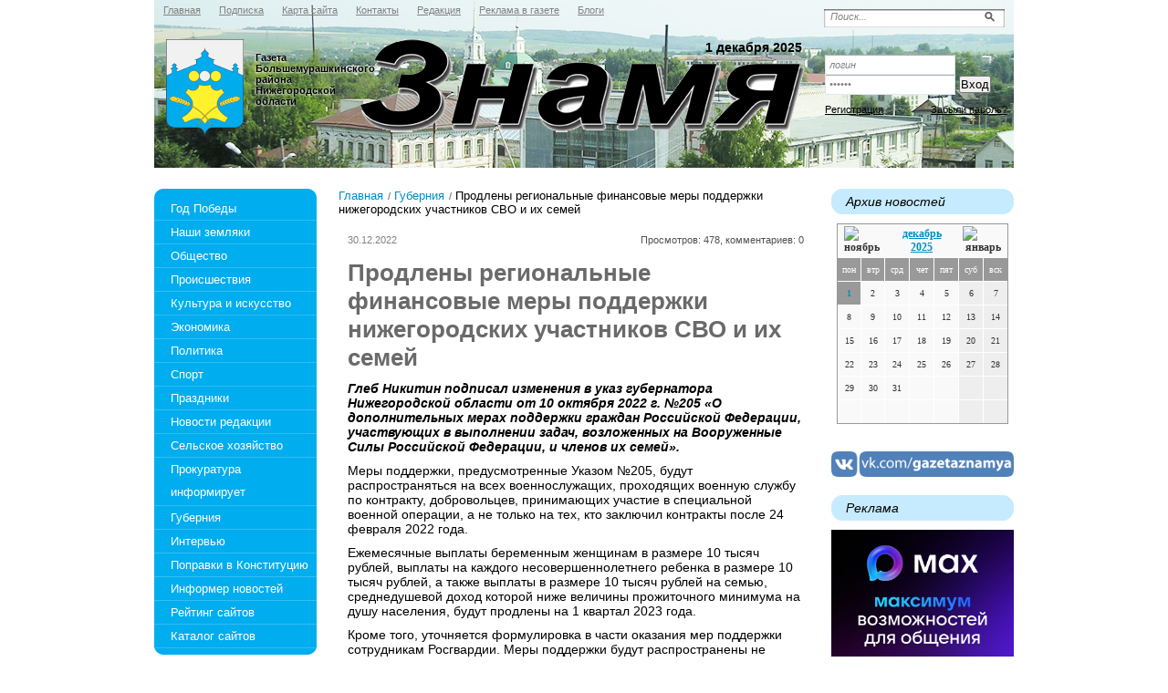

--- FILE ---
content_type: text/html; charset=utf-8
request_url: https://gazetaznamya.ru/guberniya/prodleny-regionalnye-finansovye-mery-podderzhki-nizhegorodskih-uchastnikov-svo-i-ih-semey-30-12-2022.html
body_size: 26919
content:
<!DOCTYPE html PUBLIC '-//W3C//DTD XHTML 1.0 Transitional//EN' 'http://www.w3.org/TR/xhtml1/DTD/xhtml1-transitional.dtd'>
<html xmlns='http://www.w3.org/1999/xhtml'>
<head>
<meta http-equiv='Content-Type' content='text/html; charset=UTF-8' />
<meta name='description' content='Продлены региональные финансовые меры поддержки нижегородских участников СВО и их семей' />
<title>Продлены региональные финансовые меры поддержки нижегородских участников СВО и их семей</title>
<link rel='stylesheet' href='/css/tmpl3/style.css?v=0.31' type='text/css' media='screen' />
<link rel='stylesheet' href='/css/jquery.fancybox-1.3.4.css' type='text/css' media='screen' />
<style type='text/css'>
.calend_table {
  border:1px solid #999999;
  background:#FFFFFF;
  font-family:Verdana;
  font-size:10px;
  color:#333333;
}

.calend_table td {
  vertical-align:middle !important;
  color:#333333;
}

.days_table {
  font-family:Verdana;
  font-size:10px;
}
.days, .days_sun, .days_sun_right {
  background:#999999;
  color:#FFFFFF !important;
  width:35px;
  height:25px;
}
.day, .no_day {
  background: #F9F9F9;
  margin-top:10px;
  padding:0;
}
.day_curr {
  background: #999999;
  color:#FFFFFF !important;
  font-weight:bold;
  margin-top:10px;
  padding:0;
}
.day_sun, .no_day_sun, .day_sun_right, .no_day_sun_right{
  background:#EEEEEE;
}

.no_day, .no_day_sun, .no_day_sun_right {
  color:#FFFFFF !important;
  text-align:center;
}

.days, .days_sun, .day, .no_day, .day_curr, .day_sun, .no_day_sun{
  border-top: 1px solid #FFFFFF;
  border-right: 1px solid #FFFFFF;
  height:25px;
}
.day_sun_right, .no_day_sun_right, .days_sun_right {
  border-top:1px solid #FFFFFF;
  border-right:0;
}

.navig_form td {
  background:#F9F9F9;
  color:#333333;
  padding:3px;
  font-weight:bold;
  font-size:12px;
  height:25px;
}
td.navig_butt {
  padding:0 7px;
  cursor:pointer;
}

.mouseover {
  background:#EEEEEE;
  color:#333333;
  border-top: 1px solid #FFFFFF;
  border-right: 1px solid #FFFFFF;
}

.mouseover_weekend, .mouseover_weekend_s {
  background:#F9F9F9;
  color:#333333;
  border-top: 1px solid #FFFFFF;
  border-right: 1px solid #FFFFFF;
}

.mouseover_weekend_s {
  border-right:none;
}

.month_link {
  text-decoration:underline;
  color:#333333;
  cursor:pointer;
  padding:0 5px;
}

.year_link {
  text-decoration:underline;
  color:#333333;
  cursor:pointer;
  padding:0 5px;
}
a, a:hover {
  color:#333333;
  text-decoration:underline;
}</style>
<script type='text/javascript'>var SUB_FOLDER = '', NETCAT_PATH = '/netcat/';</script>
<script type='text/javascript' src='/netcat/admin/js/lib.js'></script>
<script type='text/javascript' src='/netcat/modules/calendar/calendar.js'></script>

<script type='text/javascript' src='/js/jquery.min.js'></script>
<script type='text/javascript' src='/js/jquery.cycle.js'></script>
<script type='text/javascript' src='/js/jquery.fancybox-1.3.4.pack.js'></script>
<script type='text/javascript'>
$(document).ready(function() {
  $('#galery').cycle({ 
    fx:      'fade',
    next: '#next',
    prev: '#prev'
  });
    $('a[data-url]').each(function () {
        $(this).attr('href', $(this).data('url'));
    });
});
</script>
<!--[if lt IE 10]>
<script type='text/javascript' src='/js/PIE.js'></script>
<script type='text/javascript' src='/js/core.js'></script>
<![endif]-->
</head>
<body>
<div id='wrapper'>
	<div id='all'>
	<!--=========HEADER=========-->
		<div id='header'>
			<ul class='topmenu'><li><a href='/' title='Главная'><em><i>Главная</i></em></a></li><li><a href='/podpiska/' title='Подписка'><em><i>Подписка</i></em></a></li><li><a href='/karta-saita/' title='Карта сайта'><em><i>Карта сайта</i></em></a></li><li><a href='/kontakty/' title='Контакты'><em><i>Контакты</i></em></a></li><li><a href='/redakciya/' title='Редакция'><em><i>Редакция</i></em></a></li><li><a href='/reklama-v-gazete/' title='Реклама в газете'><em><i>Реклама в газете</i></em></a></li><li><a href='/blogi/' title='Блоги'><em><i>Блоги</i></em></a></li></ul>
            <div class='poisk0'>
<form action='/search/' method='get'>
 <input type='hidden' name='action' value='index'>
<input type='text' onblur="if (this.value == '') this.value = 'Поиск...';" onfocus="if (this.value == 'Поиск...') this.value = '';" value='Поиск...' class='edit' />
	<input type='image' src='/images/tmpl3/poisk.png' class='button' />
</form>
            </div>
            <div class='login'>
<form action='/netcat/modules/auth/' method='POST' class='forma_shapka' name='loginform'>
	<input type='hidden' name='AuthPhase' value='1'>
	<input type='hidden' name='REQUESTED_FROM' value='/guberniya/prodleny-regionalnye-finansovye-mery-podderzhki-nizhegorodskih-uchastnikov-svo-i-ih-semey-30-12-2022.html'>
	<input type='hidden' name='REQUESTED_BY' value='GET'>
	<input type='hidden' name='catalogue' value='1'>
	<input type='hidden' name='sub' value='133'>
	<input type='hidden' name='cc' value='183'>
    <input type='text' class='log' name='AUTH_USER' onfocus="if( this.value == 'логин' ) this.value = '';" onblur="if( this.value == '' ) this.value = 'логин';" value='логин' />
    <input type='password' class='log' name='AUTH_PW' onfocus="if( this.value == 'пароль' ) this.value = '';" onblur="if( this.value == '' ) this.value = 'пароль';" value='пароль' />
	<input type='submit' value='Вход' class='vxod' />
</form><div class='reg'>
        <a href='/registration/' class='left'>Регистрация</a>
        <a href='/netcat/modules/auth/password_recovery.php' class='right'>Забыли пароль?</a>
    </div>
            </div>
  
			<div class='logo'>
                <a href='/' title='Знамя'>Знамя</a>
            </div>
<div class='title'></div>
            <div class='da'>1 декабря 2025</div>
            <div class='ga'>Газета Большемурашкинского района<br/>Нижегородской области</div>  
		</div>
	<!--=========END=========HEADER=========-->
		
	<!--=========CONTENT=========-->
		<div id='content'>


			<div class='leftcol'>
				<div class='topfonmenu'>
					<div class='botfonmenu'>
<ul class='leftmenu'>
<li><a href='/god-pobedy/' title='Год Победы'>Год Победы</a></li>
<li><a href='/nashi-zemlyaki/' title='Наши земляки'>Наши земляки</a></li>
<li><a href='/obshestvo/' title='Общество'>Общество</a></li>
<li><a href='/proisshestviya/' title='Происшествия'>Происшествия</a></li>
<li><a href='/kultura-i-iskusstvo/' title='Культура и искусство'>Культура и искусство</a></li>
<li><a href='/ekonomika/' title='Экономика'>Экономика</a></li>
<li><a href='/politika/' title='Политика'>Политика</a></li>
<li><a href='/sport/' title='Спорт'>Спорт</a></li>
<li><a href='/prazdniki/' title='Праздники'>Праздники</a></li>
<li><a href='/novosti-redakcii/' title='Новости редакции'>Новости редакции</a></li>
<li><a href='/selskoe-hozjaistvo/' title='Сельское хозяйство'>Сельское хозяйство</a></li>
<li style='height: 53px'><a href='/prokuratura-informiruet/' title='Прокуратура информирует' style='height: 52px'>Прокуратура информирует</a></li>
<li><a href='/guberniya/' title='Губерния'>Губерния</a></li>
<li><a href='/intervyu/' title='Интервью'>Интервью</a></li>
<li><a href='/popravki-v-konstituciy/' title='Поправки в Конституцию'>Поправки в Конституцию</a></li>
<li><a href='/informer/' title='Информер новостей'>Информер новостей</a></li>
<li><a href='/siterating/' title='Рейтинг сайтов'>Рейтинг сайтов</a></li>
<li><a href='/katalog-saitov/' title='Каталог сайтов'>Каталог сайтов</a></li>
</ul>
					
					</div>
				</div>
				

<div class='interv'><h3 class='rd'>Интервью</h3><ul><li><a href='/obshestvo/s-glavoy-okruga-o-glavnom-24-01-2025.html'>С главой округа — о главном</a></li><li><a href='/obshestvo/net-nichego-vazhnee-zhizni-i-zdorovya-lyudey-16-06-2023.html'>Нет ничего важнее жизни и здоровья людей</a></li><li><a href='/obshestvo/kak-zhivet-rayonnaya-bolnitsa-17-06-2022.html'>Как живет районная больница?</a></li><li><a href='/sport/andrey-ivanov-igroy-komandy-dovolen-10-06-2022.html'>Андрей Иванов: «Игрой команды доволен!»</a></li><li><a href='/obshestvo/ekzameny-ne-za-gorami-15-04-2022.html'>Экзамены не за горами</a></li><li><a href='/obshestvo/sezon-zakryt-dich-podschitana-11-03-2022.html'>Сезон закрыт, дичь подсчитана</a></li><li><a href='/obshestvo/okruzhnym-putem-10-12-2021.html'>Окружным путём</a></li><li><a href='/obshestvo/a-nuzhna-li-nam-tretya-volna-26-03-2021.html'>А нужна ли нам третья волна?</a></li></ul></div>


				<div class='doska'>
					<h2 class='rd'>Объявления</h2>
					<ul>
						<li class='prodam'><a href='/doska-objavlenii/prodam/'>Продам</a></li>
						<li class='kypit'><a href='/doska-objavlenii/kuply/'>Куплю</a></li>
						<li class='yslygi'><a href='/doska-objavlenii/uslugi/'>Услуги</a></li>
						<li class='rabota'><a href='/doska-objavlenii/rabota/'>Работа</a></li>
						<li class='raznoe'><a href='/doska-objavlenii/raznoe/'>Разное</a></li>
						<li class='raznoe'><a href='/doska-objavlenii/avto-adv/'>Авто-объявления</a></li>
					</ul>
				</div>
           
				<div class='fotogal'>
					<h3 class='rd'>фотогалерея</h3>
					<div class='listalka'>
                    	<div class='left' id='prev'></div>
<div id='galery' style='float: left;'>
<a href='/fotogalereya/album_1.html'><img src='/files/56/115/0_682f9_6098399_XL_thumb.jpg' width='145' height='96' alt='' title='' /></a><a href='/fotogalereya/album_1.html'><img src='/files/56/115/0_67ca9_53b3cf18_XL_thumb.jpg' width='145' height='96' alt='' title='' /></a><a href='/fotogalereya/album_1.html'><img src='/files/56/115/0_5a736_1c983849__3_XL_thumb.jpg' width='145' height='96' alt='' title='' /></a><a href='/fotogalereya/album_1.html'><img src='/files/56/115/0_59db4_11a1664f_XL_thumb.jpg' width='145' height='96' alt='' title='' /></a><a href='/fotogalereya/album_1.html'><img src='/files/56/115/0_5d15d_55193c9c_XL_thumb.jpg' width='145' height='96' alt='' title='' /></a><a href='/fotogalereya/album_1.html'><img src='/files/56/115/0_65654_cc6e6480__7_XXL_thumb.jpg' width='145' height='96' alt='' title='' /></a><a href='/fotogalereya/album_1.html'><img src='/files/56/115/0_85880_90e1375c_XL_thumb.jpg' width='145' height='96' alt='' title='' /></a><a href='/fotogalereya/album_1.html'><img src='/files/56/115/0_732cf_6cd5974a__5_XL_thumb.jpg' width='145' height='96' alt='' title='' /></a>
</div>
                        <div class='left right2' id='next'></div>
                        <a href='/fotogalereya/'>смотреть все фотографии</a>
                    </div>
				</div>        
			</div>
             
        <!--================================ -->
			<div class='meedcol'>
<div class='pyt'><a href='/'>Главная</a> <img src='/images/tmpl3/pyt.png' /> <a href='/guberniya/'>Губерния</a> <img src='/images/tmpl3/pyt.png' /> Продлены региональные финансовые меры поддержки нижегородских участников СВО и их семей</div>
<!-- content -->
<div class='date'>30.12.2022 </div>
<div class='view'>Просмотров: 478, комментариев: 0</div>
<div class='clear'></div>
<h1 class='zag'>Продлены региональные финансовые меры поддержки нижегородских участников СВО и их семей</h1>

<p><em><strong>Глеб Никитин подписал изменения в указ губернатора Нижегородской области от 10 октября 2022 г. №205 &laquo;О дополнительных мерах поддержки граждан Российской Федерации, участвующих в выполнении задач, возложенных на Вооруженные Силы Российской Федерации, и членов их семей&raquo;.</strong></em></p>
<p>Меры поддержки, предусмотренные Указом №205, будут распространяться на всех военнослужащих, проходящих военную службу по контракту, добровольцев, принимающих участие в специальной военной операции, а не только на тех, кто заключил контракты после 24 февраля 2022 года.</p>
<p>Ежемесячные выплаты беременным женщинам в размере 10 тысяч рублей, выплаты на каждого несовершеннолетнего ребенка в размере 10 тысяч рублей, а также выплаты в размере 10 тысяч рублей на семью, среднедушевой доход которой ниже величины прожиточного минимума на душу населения, будут продлены на 1 квартал 2023 года.</p>
<p>Кроме того, уточняется формулировка в части оказания мер поддержки сотрудникам Росгвардии. Меры поддержки будут распространены не только на сотрудников Управления Федеральной службы войск национальной гвардии Российской Федерации по Нижегородской области, а на всех нижегородцев-сотрудников (военнослужащих) войск национальной гвардии Российской Федерации, принимающих участие в специальной военной операции.</p>
<p style="text-align: right;"><em><strong>Пресс-служба губернатора и<br />
правительства Нижегородской области</strong></em></p>

<div class='clear'></div>

<!-- /content -->
			</div>
        <!--================================ -->
			<div class='rightcol'>
        
				<div class='arxiv'>
					<h3 class='rd'>Архив новостей</h3>
					<div class='blok0'><div id='nc_calendar_block'><table width='188' cellpadding='0' cellspacing='0' class='calend_table'><tr valign='top' class='navig_form'>
<td align='left' class='navig_butt'>
<img src='/netcat/modules/calendar/images/left-arrow-std.gif' onclick='nc_calendar_generate(01, 11, 2025); return false;' alt='ноябрь' title='ноябрь' />
</td>
<td align='center' class='navig_date'>
<span class='month_link'><a href='/arhiv/2025/12/'>декабрь</a></span>
<span class='year_link'><a href='/arhiv/2025/'>2025</a></span>
</td>
<td align='right' class='navig_butt'>
<img src='/netcat/modules/calendar/images/right-arrow-std.gif' onclick='nc_calendar_generate(01, 1, 2026); return false;' alt='январь' title='январь' />
</td>
</tr><tr><td colspan='3'><table cellpadding='0' cellspacing='0' width='100%' class='days_table'><tr><td align='center' class='days'>пон</td><td align='center' class='days'>втр</td><td align='center' class='days'>срд</td><td align='center' class='days'>чет</td><td align='center' class='days'>пят</td><td align='center' class='days_sun'>суб</td><td align='center' class='days_sun_right'>вск</td></tr><tr><td class='day_curr' align='center'><a href='/arhiv/2025/12/01/'>1</a></td><td class='day' align='center' onmouseover='this.className="mouseover"' onmouseout='this.className="day"'>2</td><td class='day' align='center' onmouseover='this.className="mouseover"' onmouseout='this.className="day"'>3</td><td class='day' align='center' onmouseover='this.className="mouseover"' onmouseout='this.className="day"'>4</td><td class='day' align='center' onmouseover='this.className="mouseover"' onmouseout='this.className="day"'>5</td><td class='day_sun' align='center' onmouseover='this.className="mouseover_weekend"' onmouseout='this.className="day_sun"'>6</td><td class='day_sun_right' align='center' onmouseover='this.className="mouseover_weekend_s"' onmouseout='this.className="day_sun_right"'>7</td></tr><tr><td class='day' align='center' onmouseover='this.className="mouseover"' onmouseout='this.className="day"'>8</td><td class='day' align='center' onmouseover='this.className="mouseover"' onmouseout='this.className="day"'>9</td><td class='day' align='center' onmouseover='this.className="mouseover"' onmouseout='this.className="day"'>10</td><td class='day' align='center' onmouseover='this.className="mouseover"' onmouseout='this.className="day"'>11</td><td class='day' align='center' onmouseover='this.className="mouseover"' onmouseout='this.className="day"'>12</td><td class='day_sun' align='center' onmouseover='this.className="mouseover_weekend"' onmouseout='this.className="day_sun"'>13</td><td class='day_sun_right' align='center' onmouseover='this.className="mouseover_weekend_s"' onmouseout='this.className="day_sun_right"'>14</td></tr><tr><td class='day' align='center' onmouseover='this.className="mouseover"' onmouseout='this.className="day"'>15</td><td class='day' align='center' onmouseover='this.className="mouseover"' onmouseout='this.className="day"'>16</td><td class='day' align='center' onmouseover='this.className="mouseover"' onmouseout='this.className="day"'>17</td><td class='day' align='center' onmouseover='this.className="mouseover"' onmouseout='this.className="day"'>18</td><td class='day' align='center' onmouseover='this.className="mouseover"' onmouseout='this.className="day"'>19</td><td class='day_sun' align='center' onmouseover='this.className="mouseover_weekend"' onmouseout='this.className="day_sun"'>20</td><td class='day_sun_right' align='center' onmouseover='this.className="mouseover_weekend_s"' onmouseout='this.className="day_sun_right"'>21</td></tr><tr><td class='day' align='center' onmouseover='this.className="mouseover"' onmouseout='this.className="day"'>22</td><td class='day' align='center' onmouseover='this.className="mouseover"' onmouseout='this.className="day"'>23</td><td class='day' align='center' onmouseover='this.className="mouseover"' onmouseout='this.className="day"'>24</td><td class='day' align='center' onmouseover='this.className="mouseover"' onmouseout='this.className="day"'>25</td><td class='day' align='center' onmouseover='this.className="mouseover"' onmouseout='this.className="day"'>26</td><td class='day_sun' align='center' onmouseover='this.className="mouseover_weekend"' onmouseout='this.className="day_sun"'>27</td><td class='day_sun_right' align='center' onmouseover='this.className="mouseover_weekend_s"' onmouseout='this.className="day_sun_right"'>28</td></tr><tr><td class='day' align='center' onmouseover='this.className="mouseover"' onmouseout='this.className="day"'>29</td><td class='day' align='center' onmouseover='this.className="mouseover"' onmouseout='this.className="day"'>30</td><td class='day' align='center' onmouseover='this.className="mouseover"' onmouseout='this.className="day"'>31</td><td class='no_day'>&nbsp;</td><td class='no_day'>&nbsp;</td><td class='no_day_sun'>&nbsp;</td><td class='no_day_sun_right'>&nbsp;</td></tr><tr><td class='no_day'>&nbsp;</td><td class='no_day'>&nbsp;</td><td class='no_day'>&nbsp;</td><td class='no_day'>&nbsp;</td><td class='no_day'>&nbsp;</td><td class='no_day_sun'>&nbsp;</td><td class='no_day_sun_right'>&nbsp;</td></tr></table></td></tr></table></div>
<input type='hidden' id='calendar_cc' value='118' />
<input type='hidden' id='calendar_theme' value='3' />
<input type='hidden' id='calendar_field' value='Date' />
<input type='hidden' id='calendar_filled' value='' />
<input type='hidden' id='calendar_querydate' value='' />
</div>
				</div>
				<div style='margin-bottom: 20px;'>
					<a href='javascript:void(0)' data-url='https://vk.com/gazetaznamya' target='_blank'><img src='/images/tmpl3/vk_gazetaznamya_200.png' style='max-width: 100%;' /></a>
				</div>
				<div style='margin-bottom: 20px;'>
					
				</div>

             



				<div class='reklama'><h3 class='rd'>Реклама</h3>
<script type='text/javascript'>
(function(){
	document.write('<a hr'+'ef="https://download.max.ru/" target="_blank">');
})();
</script>
<img src='/files/62/64/Max_vertikal_.jpg' style='max-width: 200px;' /><script type='text/javascript'>
(function(){
	document.write('</'+'a>');
})();
</script><div class='vsp'></div>
<script type='text/javascript'>
(function(){
	document.write('<a hr'+'ef="https://fincult.nobl.ru/" target="_blank">');
})();
</script>
<img src='/files/62/64/Fingramotnost__sayt.jpg' style='max-width: 200px;' /><script type='text/javascript'>
(function(){
	document.write('</'+'a>');
})();
</script><div class='vsp'></div>
<script type='text/javascript'>
(function(){
	document.write('<a hr'+'ef="https://служувнн.рф/" target="_blank">');
})();
</script>
<img src='/files/62/64/512h1334.jpg' style='max-width: 200px;' /><script type='text/javascript'>
(function(){
	document.write('</'+'a>');
})();
</script><div class='vsp'></div>
<script type='text/javascript'>
(function(){
	document.write('<a hr'+'ef="https://gazetaznamya.ru/guberniya/nizhegorodtsy-mogut-sozdat-podushku-bezopasnosti-na-lyubye-tseli-16-05-2024.html">');
})();
</script>
<img src='/files/62/64/Maket_nakopleniya_2.jpg' style='max-width: 200px;' /><script type='text/javascript'>
(function(){
	document.write('</'+'a>');
})();
</script><div class='vsp'></div>
<script type='text/javascript'>
(function(){
	document.write('<a hr'+'ef="https://xn----8sbfgbfw2ane3bm.xn--p1ai/?ysclid=la6kqvi4vi136097472" target="_blank">');
})();
</script>
<img src='/files/62/64/Podderzhka_A3_0.jpg' style='max-width: 200px;' alt='Своих не бросаем!' title='Своих не бросаем!' /><script type='text/javascript'>
(function(){
	document.write('</'+'a>');
})();
</script><div class='vsp'></div><div class='clear'></div></div>
			</div>
        <!--================================ --> 
			<div class='clear'></div>
        
			





<div style="position: fixed; bottom: 10px; right: 10px; height: 20px; width: 20px;" onclick="$('#mapPag').toggle();"></div><div id="mapPag" style="display: none; clear: both;"> <a href="/map/1.html">1</a>  <a href="/map/2.html">2</a>  <a href="/map/3.html">3</a>  <a href="/map/4.html">4</a>  <a href="/map/5.html">5</a>  <a href="/map/6.html">6</a>  <a href="/map/7.html">7</a>  <a href="/map/8.html">8</a>  <a href="/map/9.html">9</a>  <a href="/map/10.html">10</a>  <a href="/map/11.html">11</a>  <a href="/map/12.html">12</a>  <a href="/map/13.html">13</a>  <a href="/map/14.html">14</a>  <a href="/map/15.html">15</a>  <a href="/map/16.html">16</a>  <a href="/map/17.html">17</a>  <a href="/map/18.html">18</a>  <a href="/map/19.html">19</a>  <a href="/map/20.html">20</a>  <a href="/map/21.html">21</a>  <a href="/map/22.html">22</a>  <a href="/map/23.html">23</a>  <a href="/map/24.html">24</a>  <a href="/map/25.html">25</a>  <a href="/map/26.html">26</a>  <a href="/map/27.html">27</a>  <a href="/map/28.html">28</a>  <a href="/map/29.html">29</a>  <a href="/map/30.html">30</a>  <a href="/map/31.html">31</a>  <a href="/map/32.html">32</a>  <a href="/map/33.html">33</a>  <a href="/map/34.html">34</a>  <a href="/map/35.html">35</a>  <a href="/map/36.html">36</a>  <a href="/map/37.html">37</a>  <a href="/map/38.html">38</a>  <a href="/map/39.html">39</a>  <a href="/map/40.html">40</a>  <a href="/map/41.html">41</a>  <a href="/map/42.html">42</a>  <a href="/map/43.html">43</a>  <a href="/map/44.html">44</a>  <a href="/map/45.html">45</a>  <a href="/map/46.html">46</a>  <a href="/map/47.html">47</a> </div>
        
		</div>
		<!--=========END=========CONTENT=========-->
	</div>
</div>
        
<!--=========FOOTER=========-->
<div id='footer'>
    <div class='rd rd3'>
		<div class='vesti'>
            <p>УЧРЕДИТЕЛИ:<br /><br />Правительство   Нижегородской   области,  Земское  собрание,  районная администрация, МАУ &laquo;Редакция газеты &laquo;Знамя&raquo;</p>
        </div>
        <div class='adres'>
		<strong>Телефоны:</strong><br />
Гл. редактор: 5-16-72<br />
Журналисты: 5-11-60<br />
Реклама, объявления: (8-83167) 5-18-93 (факс)
        </div>
        <div class='red'>
Газета зарегистрирована Управлением Федеральной службы по надзору в сфере связи, информационных технологий и массовых коммуникаций
по Нижегородской области.<br>Свидетельство о регистрации средства массовой информации ПИ № ТУ 52-0569 от 23.12.2011 г.<br />
<strong>Редактор:</strong> Бизяева М.В.<br />
<strong>Адрес:</strong> 606360, р.п. Большое Мурашкино, ул. Свободы, 67<br />
<strong>Email:</strong> <script>document.write("<a hr"+"ef='m"+"ailto:zn"+"am-bm@m"+"ail.ru'>zn"+"am-bm@ma"+"il.ru</a>");</script>
</div>

<div class='counter'><noindex>
<!--LiveInternet counter--><script type="text/javascript"><!--
document.write("<a href='http://www.liveinternet.ru/click' "+
"target=_blank><img src='//counter.yadro.ru/hit?t11.1;r"+
escape(document.referrer)+((typeof(screen)=="undefined")?"":
";s"+screen.width+"*"+screen.height+"*"+(screen.colorDepth?
screen.colorDepth:screen.pixelDepth))+";u"+escape(document.URL)+
";"+Math.random()+
"' alt='' title='LiveInternet: показано число просмотров за 24"+
" часа, посетителей за 24 часа и за сегодня' "+
"border='0' width='88' height='31'><\/a>")
//--></script><!--/LiveInternet-->
</noindex></div>

	</div>
</div>
<!--=========END=========FOOTER=========-->
</body>
</html>

--- FILE ---
content_type: text/css
request_url: https://gazetaznamya.ru/css/tmpl3/style.css?v=0.31
body_size: 21755
content:
/* --------------- Default Styles --------------- */
html, body, p, h1, h2, h3, h4, h5, em, i, table, tr, td, th, form, input, textarea, select, li, ol, ul, strong {padding:0;margin:0;}
html {font-size:62.5%;}
body {background:#fff;color: #000; font-size:13px;font-family:Arial, Helvetica, sans-serif;}
html, body {
  margin:0;
  padding:0;
  width:100%;
  height:100%;
}
#wrapper {
  position:relative;
  min-height: 100%;
  height: auto !important;
  height: 100%;
}

em, i { font-style:normal;}
li { list-style-type:none;}
h1, h2, h3, h4, h5 {font-weight:normal;padding:5px 0;}
p {padding:5px 0; font-size:14px; color:#000; }
a:active, a:focus, img, input, select {outline: 0;}
a, a:link, a:active, a:visited {color: #008dc3;cursor: pointer;text-decoration: none;}
a:hover {color:#005ca4;text-decoration: underline;}
img {border:none;}
.clear { clear:both; font-size:0; line-height:0; height:0;}
/* ------------------------------------------- */
#all {width:942px; margin:0 auto;}
/* --------------- Header --------------- */
#header { height:187px; position:relative; background:url(/images/tmpl3/header.jpg) 0 0 no-repeat;}
/* ------------------------------------------- */
.topmenu{ position:absolute; top:5px; left:10px; width:750px; overflow:hidden;}
.topmenu li{ display:block; float:left; margin-right:20px; }
.topmenu li a, .topmenu li a:visited{  font-size:11px; color:#828282; text-decoration:underline;}
.topmenu li a:hover{ color:#000; text-decoration:none;}

.logo a, .logo a:visited, .logo a:hover{ display:block; background:url(/images/tmpl3/logo_2_86_106.png) 0 0 no-repeat; width:86px; height:106px; position:absolute; top:43px; left:13px; text-indent:-4000px;}
.title{ background:url(/images/tmpl3/title.png) 0 0 no-repeat; width:490px; height:102px; position:absolute; top:43px; left:225px;}
.da{ font-size:14px; font-weight:bold; color:#000; position:absolute; top:44px; left:604px;}
.ga{ font-size:11px; font-weight:bold; color:#000; width:112px; position:absolute; left:111px; top:57px; text-shadow:#fff -1px 1px 2px;}

.poisk0{ position:absolute; top:10px; right:10px; background:url(/images/tmpl3/fon_poisk.png) 0 0 no-repeat; width:198px; height:20px;}
.poisk0 .edit{ font-size:11px; font-family:Arial, Helvetica, sans-serif; font-style:italic; color:#828282; width:165px;  padding-left:5px; border:0; margin-left:2px;}
.poisk0 .button{ position:relative; top:2px; }
.login{ display:block; width:200px; position:absolute; top:60px; right:7px;}
.login a{ color: white;}
.login .log{ background:url(/images/tmpl3/login.png) 0 0 no-repeat; width:138px; padding-left:5px; height:22px; font-size:11px; line-height:22px; font-style:italic; color:#828282; border:0;}
.login .vhod{ display:block; width:50px;}
.reg{ width:100%; overflow:hidden; margin-top:10px;}
.reg .left{ float:left;}
.reg .right{ float:right;}
.reg a, .reg a:visited{ color:#000; font-size:11px; text-decoration:underline;}
.reg a:hover{ text-decoration:none;}
.sin2pol{ background:url(/images/tmpl3/fon2pol.png) 0 0 repeat-x; width:100%; height:20px; position:absolute; top:130px; left:0;}
.sin2pol em{ background:#fff; font-size:14px; font-weight:bold; color:#0075a5; padding-left:10px; padding-right:10px; }
/* --------------- Content --------------- */
#content { padding-bottom:145px; }
.left{ float:left;}
.right{ float:right;}
.martop{ margin-top:20px;}
.marbot{ margin-bottom:20px;}
/* -------------meddcol------------------------------ */
.meedcol {float:left; width:500px;  margin-left:20px; margin-top:20px;}
.blok{ width:100%; overflow:hidden; margin-bottom:30px; *height:170px; }
.blok .text{ /*margin-top:15px;*/}
.blok .text .midh{ margin:0;}
.date{ font-size:11px; color:#828282; float:left; margin-bottom:10px;}
.date a, .date a:visited{ color:#858585; text-decoration:underline;}
.date a:hover{ text-decoration:none;}
.view{ float:right; font-size:11px; color:#515151; text-align:right;}
.midh{ padding:0; margin:0px; margin-top:5px; margin-bottom:10px; color:#005ca4; font-size:18px;}
.marright{ margin-right:15px;}
.blh .tex7{ width:150px;} 

/* -------------leftcol------------------------------ */
.leftcol {float:left; width:192px; margin-top:20px;}
.topfonmenu{ width:178px; background:url(/images/tmpl3/topmenu.png) 0 0 no-repeat; margin-bottom:35px;}
.botfonmenu{ width:178px; background:url(/images/tmpl3/botmenu.png) 0 100% no-repeat; padding-top:9px; padding-bottom:7px;}
.leftmenu { width:178px;}
.leftmenu li a, leftmenu li a:visited{ display:block; height:25px; padding-left:18px; background:#00adef; font-size:13px; color:#fff; text-decoration:none; border-bottom:1px solid #33bdf2; line-height:25px;}
.leftmenu li a:hover{ background:#007cc5; color:#fff;}

.interv{ width:188px; margin-bottom:30px;}

 .tex{ display:block; color:#000; font-style:italic; font-size:14px; background:#c6ebff; width:185px; height:25px; padding:0; padding-left:15px;
line-height:24px;
border: 2px solid #c6ebff;
-moz-border-radius: 25px;
-webkit-border-radius: 25px; margin-bottom:10px;}
.interv li a, .interv li a:visited{ display:block; color:#008dc3; font-size:13px; text-decoration:underline; margin-bottom:13px;}
.interv li a:hover{ color:#000;}
.leftcol .tex, .leftcol .rd{ width:160px;}
/*----------------------fotogaleriya------------------------------*/
.listalka{ display:block; width:180px; text-align:center; overflow:hidden;}
.listalka img{ margin-bottom:3px; display:block; float:left; margin-left:3px; margin-right:3px;}
.listalka .left{ width:13px; background:url(/images/tmpl3/left_listalka.png) 3px 45% no-repeat; display:block; height:104px; cursor:pointer;}
.listalka .right2{ background:url(/images/tmpl3/right_listalka.png) 0 45% no-repeat;}
.listalka a, .listalka a:visited{ font-size:13px; color:#008dc3; text-decoration:underline;}
.listalka a:hover{color:#000;}
.blh .tex2{ width:105px;}
.blh .tex3{ width:63px;}
.blh .tex4{ width:130px;} 
.fotogal{ margin-bottom:30px;}
.pogoda{ margin-bottom:30px;}
.arxiv{ margin-bottom:30px; *margin-bottom:20px; }
.arxiv .blok0{width:188px; margin:0 auto;}
/*.arxiv a, .arxiv a:visited{ display:block; font-size:14px; font-weight:bold; color:#008dc3; text-decoration:underline; padding-top:13px; padding-left:7px;}
.arxiv a:hover{ text-decoration:none;}*/
/* --------------rightcol----------------------------- */
.rightcol{ width:200px; float:right; margin-top:20px; }
.poisk { margin-bottom:30px;}
.poisk .edit{ background:url(/images/tmpl3/edit1.png) 0 0 no-repeat; width:136px; height:20px; border:0;}
.blh .tex5{ width:155px;} 
.doska{ margin-bottom:30px;}
.doska li { line-height:25px;}
.doska li a, .doska li a:visited { font-size:13px; color:#008dc3; text-decoration:underline; }
.doska li a:hover{ text-decoration:none;}
.prodam{ background:url(/images/tmpl3/prodam.png) 0 5px no-repeat; padding-left:20px;}
.kypit{ background:url(/images/tmpl3/kyplu.png) 0 5px no-repeat; padding-left:20px;}
.yslygi{ background:url(/images/tmpl3/yslygi.png) 0 5px no-repeat; padding-left:20px;}
.rabota{ background:url(/images/tmpl3/rabota.png) 0 5px no-repeat; padding-left:20px;}
.raznoe{ background:url(/images/tmpl3/raznoe.png) 0 5px no-repeat; padding-left:20px;}
.blh .tex6{ width:70px;} 
.reklama{ margin-bottom:20px;}
.reklama img{ margin-bottom:20px; float:right;}
/* --------------- Footer --------------- */
#footer {  position: relative;

 width:940px;
 margin:0 auto;
  height: 145px;
  margin-top: -145px;
  margin-bottom:20px;
}
/* ------------------------------------------- */
.blh .tex7{ width:178px;} 
.katalog{ width:100%; overflow:hidden; margin-bottom:30px;}
.katalog li{ float: left; width: 25%; line-height:25px;}
.katalog li a, .katalog li a:visited{ font-size:12px; color:#005ca4; text-decoration:underline;}
.katalog li a:hover{ color:#000;}

.vesti{ width:210px; position:absolute; top:20px; left:20px; color:#000; font-size:12px;}
.adres{ width:350px; position:absolute; top:20px; left:250px; line-height:17px; color:#000; font-size:12px;}
.adres a, .adres a:visited{ color:#008dc3; text-decoration:underline;}
.adres a:hover{ text-decoration:none;}
.red{ position:absolute; top:23px; right:20px; color:#000; font-size:12px; width:368px; font-size:12px; color:#000; line-height:19px;}
.counter {position: absolute; bottom: 5px;}


.pyt { display:block; width:100%; overflow:hidden;  margin-bottom:20px; margin-left:-10px;}
.pyt li{ display:block; float:left; background:url(/images/tmpl3/pyt.png) 0 5px no-repeat; padding-left:10px; padding-right:5px;}
.pyt li a, .pyt li a:visited{ font-size:11px; color:#828282; text-decoration:underline;}
.pyt li a:hover{ color:#000;}
.pyt li:first-child, .pyt li.first-child { background:none;}
* html .pyt li{z-index: expression( runtimeStyle.zIndex = 1, this == parentNode.firstChild ? (className += " first-child") : 0 )}

.zag{ color:#6a6a6a; font-size:26px; font-weight:bold;}
.borderbot{  height:auto; padding-bottom:15px; margin-bottom:15px;}
.meedcol .blok .text p{ display:block; line-height:18px; text-align:justify; overflow:hidden;}
.name{ font-weight:bold; font-size:11px; color:#010101;}
.com{ color:#000; font-size:18px; font-weight:bold; font-style:italic; margin-top:17px; margin-bottom:17px;}
.height{ height:auto; margin-bottom:10px; margin-top:-20px;}
.add, .add:visited{ display:block; margin-top:10px;font-size:12px; color:#005ca4; text-decoration:none; border-bottom:1px dotted #005ca4;}
.add:hover{ color:#000;text-decoration:none;}
.margin{ margin:15px 0;}

.pages{ margin-bottom:20px;}
.pages li{ display:block; float:left; margin-right:12px; }
.pages li a, .pages li a:visited{ font-size:12px; color:#008dc3; text-decoration:underline;}
.pages li a:hover, .pages li .ac, .pages li .ac:visited{ text-decoration:none; color:#000;}
.pages .prew a, .pages .prew a:visited{ color:#008dc3; font-size:12px; text-decoration:underline; background:url(/images/tmpl3/pr_a.png) 0 5px no-repeat; padding-left:15px; margin-right:25px;}
.pages .prew a:hover{color:#000; text-decoration:none; background:url(/images/tmpl3/pr_h.png) 0 5px no-repeat;}
.pages .last a, .pages .last a:visited{ color:#008dc3; font-size:12px; text-decoration:underline; margin-left:25px; background:url(/images/tmpl3/last_h.png) 100% 5px no-repeat; padding-right:15px; }
.pages .last a:hover{color:#000; text-decoration:none; background:url(/images/tmpl3/last_a.png) 100% 5px no-repeat;}

.texpod{ width:97%; margin-top:40px;}

.rd {display:block; color:#000; font-style:italic; font-size:14px; background:#c6ebff; margin-bottom:10px;
    border: 1px solid #c6ebff; padding-left:15px;
    border-radius: 12px 12px 12px 12px;}
	
	.rd2 {display:block; background:#ebedeb; margin-top:15px;
    border: 1px solid #ebedeb; padding:4px 10px; font-style:normal;
    border-radius: 12px 12px 12px 12px;}
	
	
	.rd3 {display:block; width:100%; position:relative; height:180px;  font-style:normal;
    border: 1px solid #c6ebff; background:#c6ebff;
    border-radius: 12px 12px 12px 12px;}
	
.mnone p{line-height:22px; text-align:justify;}
.ser{ background:#ebedeb;}
.mnone{ margin-top:-5px;}

/* --------------- map --------------- */
.map { }
.map a{ font-size: 10px; }
.map li {list-style: circle; margin-left: 18px; font-size: 8px; }
/* ------------------------------------------- */

.meedcol em, .meedcol i {font-style: italic;}

.data .sub_name { margin-top: 0px; padding-top: 0px; margin-bottom: 6px; font-size: 16px; font-weight: bold; font-family:Verdana, Geneva, sans-serif;}
.mail_from_site {color: #000; font-size: 11px;}
.mail_from_site  .nc_item {padding-bottom: 8px;}
.mail_from_site  .nc_submit { margin-top: 8px; }
.mail_from_site  .nc_submit input {border: 1px solid #000; width: 80px;}
.mail_from_site  .error, .warnText {color: #ff0000; margin-bottom: 10px;}

#photoGallery { margin-top: 18px; color: #000; text-align: center;}
#photoGallery li { float: left; margin: 6px 35px 6px 35px; height: 100px;}
#photoGallery .descr { font-size: 10px; clear: both; width: 145px; padding-top: 4px; text-align: justify; }

#photoGalleryP { margin-top: 20px; color: #000; text-align: center;}
#photoGalleryP ul {margin: 0; padding:0;}
#photoGalleryP li { float: left; margin: 6px 15px 6px 0px; height: 78px;}

#comments {margin-bottom: 20px;}
.add_comment { margin-top: 10px; }
.add_comment .c_text { margin: 10px 0px; }
.add_comment .captcha { margin: 12px 0px 12px 0px; }
.add_comment .nc_bbcode_helpbox { clear: both; width: 70%; margin-top: 6px; }
.add_comment .nc_bbcode_smiles input { width: 20px; }
.add_comment .nc_bbcode_colors input { width: 20px; }
.add_comment .bb_code img { vertical-align: middle; }

.poll-block {margin: 0 0 20px;}
.poll-block .poll-title {font-weight: bold; margin: 0 0 10px;}
.poll-block .item {padding: 6px 0 0;}
.poll-block .item input[type="radio"] {float: left; margin-top: 2px;}
.poll-block .item label {padding-left: 10px; float: left; width: 170px;}
.poll-block .item img {margin: 2px 0; height: 5px;}
.poll-block .button {margin: 8px 0;}
.poll-block .button input[type="submit"] {width: 100px; height: 28px;}

.forum td {padding: 3px;}
.nBlock {float: left; width: 450px; padding: 0 10px;}
.top10, .last10 {float: left; width: 205px; margin: 10px 0 0; padding: 0 10px;}
.top10 span, .last10 span {font-weight: bold; font-size: 110%; text-transform: uppercase;}
.top10 ul li, .last10 ul li {float: none; line-height: 1.4em; width: auto;}
.top10 ul, .last10 ul {margin-top: 5px;}
.top10 ul li {list-style: decimal; margin-left: 20px;}

.rfilter {margin: 5px 0;}
.rtable {margin: 20px 0;}
.rtable .note {font-size: 10px; margin: 5px 0;}
.rtable .descr {margin: 2px 0;}
.rtable .cat {font-size: 10px; color: #333;}
.rtable table tr td, .rtable table tr th {padding: 5px 10px;}
.rtable table tr th {text-align: left;}
.rtable table tr td.hit, .rtable table tr td.host, .rtable table tr th.hit, .rtable table tr th.host {text-align: center;}
.rtable table tbody tr:nth-child(odd) {background-color: #efe;}
.rtable table {border-right: 1px solid #888; border-bottom: 1px solid #888;}
.rtable table tr td, .rtable table tr th{border-left: 1px solid #888; border-top: 1px solid #888;}

.name_1 {font-size:26px;}
.stat {border-top:2px solid #E9E9E9; padding:7px 0 15px;}
		.blog {display:block; font-size:11px; color:#858585; background:url(/images/blog.png) 0 2px no-repeat; padding:0 0 20px 18px;}
		.blog a, .blog a:visited {color:#858585;}
		.date_nick {border-top:2px solid #E9E9E9; margin-top:10px; padding-top:10px; font-size:11px; color:#858585;}
				.date_nick .date, .date_nick .nick {display:inline-block; zoom:1; *display:inline;}
				.date_nick .date {background:url(/images/date.png) 0 no-repeat; padding:0 25px 0 16px;}
				.date_nick .nick {padding-left:18px; background:url(/images/nick.png) 0 no-repeat;}
						.date_nick .nick a, .nick a:visited {color:#858585;}
						.date_nick .nick a:hover {text-decoration:underline; color:#000;}
.blh .tex8 {width:54px;}
.links_1 {padding-bottom:30px;}
.stat .links_1, .single_box_2 .links_1 {padding: 10px 0; text-align: right;}
		.links_1 a, .links_1 a:visited {background:#C6EBFF; color:#000; display:inline-block; zoom:1; height:28px; margin-right:20px; padding:0 25px; line-height:27px; *display:inline; border-radius: 15px; -webkit-border-radius: 15px; -o-border-radius: 15px; -ms-border-radius: 15px; -mz-border-radius: 15px;}
		.links_1 a:hover {background-color:#005CA4; text-decoration:none;color:#fff;}
.left_right_2 {width:100%; overflow:hidden; padding:0 0 30px;}
		.left_2, .right_2 {width:460px;}
				.name_5 {border-top:9px solid #C6EBFF; font-size:12px; font-weight:bold; text-transform:uppercase; padding-left:6px;}
						.name_5 span {display:inline-block; zoom:1; display:inline; position:relative; background:#fff; top:-17px; padding:0 9px;}
		.left_2 {float:left;}
				.list_1 {}
						.list_1 li {color:#000; padding-bottom:5px; width:100%; overflow:hidden;}
								.list_1 li em {float:left; width:25px;}
								.list_1 li i {float:left; width:410px;}
								.list_1 li a, .list_1 li a:visited {text-decoration:underline;}
								.list_1 li a:hover {text-decoration:none;}
								.list_1 li span {color:#999999;}
		.right_2 {float:right;}
				.items {}
						.item {border-bottom:1px solid #E9E9E9; padding:0 0 10px; margin:0 0 15px;}
								.item span {font-size:11px; color:#999999; border-right:1px solid #999999; padding-right:4px;}
								.nick_2 {display:block; padding-top:5px; background-position:0 9px;}
.name_3 {border-bottom:2px solid #E9E9E9; color:#005CA4; font-size:21px;}	
.name_3 a, .name_3 a:visited, .name_3 a:hover { color:#005CA4;}
.date_nick_2 {padding-top:5px; margin-top:0; border:0; margin-bottom:20px;}
.single_box {padding-bottom:20px;}
		.single_box .item {border:0; margin-bottom:0;}
.pagination {text-align:center; padding-bottom:20px;}
		.pagination li {display:inline; padding:0 2px;}
				.pagination li a:hover {color:#000; text-decoration:none;}
.single_box_2 {padding:25px 0 5px;}
		.single_box_2 .name_3 {font-size:18px;}
		.com_2 {background:url(/images/com_2.png) 0 no-repeat; margin-left:25px; padding-left:19px;}
		.single_box_2 p {font-size:13px; line-height:18px; text-align:left;}
		.date_nick_3 {margin-bottom:15px;}
.show_more_post, .hide_mode_post {text-decoration: none; border-bottom: 1px dashed; color: #858585 !important;}
a.show_more_post:hover, a.hide_mode_post:hover {text-decoration: none;}
.stat h3 {font-size: 110%; font-weight: bold; margin: 3px 0;}
.stat ul, .stat ol {display: block; margin: 10px 0 10px 15px;}
.stat ul li, .stat ol li {display: list-item; list-style: disc; padding: 4px 0 4px 5px; font-size: 14px; margin-left:20px;}
.stat ol li {list-style: decimal;}
		
.form .form-item {margin: 10px 0;}
.form .form-item label {display: block; font-weight: bold; padding: 5px 0;}
.form .form-item input {width: 200px; padding: 3px 2px;}
.form .button input {width: 100px; height: 28px}
.form .info {font-style: italic;}
.form .captcha img {margin: 10px 0;}
.error_info {border: 1px solid #f00; color: #f00; padding: 20px 10px;}

.advert-block {}
.advert-category-links {margin: 0 0 8px;}
.advert-category-list {list-style: none;}
.advert-category-link {list-style: none; display: inline-block; padding: 3px 8px 3px 0; font-size: 14px; text-transform: uppercase;}
.advert-category-link:last-child {padding-right: 0;}
.advert-tool {overflow: hidden;}
.advert-summary {display: inline-block; font-style: italic; padding-top: 7px;}
.advert-add {float: right;}
.advert-button {
	text-decoration: none !important;
	display: inline-block;
	*display: inline;
	padding: 4px 12px;
	margin-bottom: 0;
	*margin-left: .3em;
	font-size: 14px;
	line-height: 20px;
	color: #ffffff !important;
	text-align: center;
	text-shadow: 0 -1px 0 rgba(0, 0, 0, 0.25);
	vertical-align: middle;
	cursor: pointer;
	background-color: #006dcc;
	*background-color: #0044cc;
	background-image: -moz-linear-gradient(top, #0088cc, #0044cc);
	background-image: -webkit-gradient(linear, 0 0, 0 100%, from(#0088cc), to(#0044cc));
	background-image: -webkit-linear-gradient(top, #0088cc, #0044cc);
	background-image: -o-linear-gradient(top, #0088cc, #0044cc);
	background-image: linear-gradient(to bottom, #0088cc, #0044cc);
	background-repeat: repeat-x;
	border: 1px solid #cccccc;
	*border: 0;
	border-color: #0044cc #0044cc #002a80;
	border-color: rgba(0, 0, 0, 0.1) rgba(0, 0, 0, 0.1) rgba(0, 0, 0, 0.25);
	filter: progid:DXImageTransform.Microsoft.gradient(startColorstr='#ff0088cc', endColorstr='#ff0044cc', GradientType=0);
	filter: progid:DXImageTransform.Microsoft.gradient(enabled=false);
	border-bottom-color: #b3b3b3;
	-webkit-border-radius: 4px;
	-moz-border-radius: 4px;
	border-radius: 4px;
	filter: progid:DXImageTransform.Microsoft.gradient(startColorstr='#ffffffff', endColorstr='#ffe6e6e6', GradientType=0);
	filter: progid:DXImageTransform.Microsoft.gradient(enabled=false);
	*zoom: 1;
	-webkit-box-shadow: inset 0 1px 0 rgba(255, 255, 255, 0.2), 0 1px 2px rgba(0, 0, 0, 0.05);
	-moz-box-shadow: inset 0 1px 0 rgba(255, 255, 255, 0.2), 0 1px 2px rgba(0, 0, 0, 0.05);
	box-shadow: inset 0 1px 0 rgba(255, 255, 255, 0.2), 0 1px 2px rgba(0, 0, 0, 0.05);
}

.advert-button:hover,
.advert-button:focus {
	color: #333333;
	text-decoration: none;
	background-position: 0 -15px;
	-webkit-transition: background-position 0.1s linear;
	-moz-transition: background-position 0.1s linear;
	-o-transition: background-position 0.1s linear;
	transition: background-position 0.1s linear;
}

.advert-button:focus {
	outline: thin dotted #333;
	outline: 5px auto -webkit-focus-ring-color;
	outline-offset: -2px;
}

.advert-button:hover,
.advert-button:focus,
.advert-button:active {color: #ffffff; background-color: #0044cc; *background-color: #003bb3;}
.advert-itmes {}
.advert-item {font-size: 12px; border-bottom: 1px solid #c6ebff; padding: 8px 0; margin-bottom: 4px;}
.advert-text {font-size: 15px; padding: 2px 0; font-weight: bold;}
.advert-date, .advert-link, .advert-person, .advert-full-date {color: #888;}
.advert-link {padding-right: 8px;}
.advert-date {padding-right: 8px; font-style: italic;}
.advert-full-text {padding: 10px 0; font-size: 14px; line-height: 1.5em;}
.advert-full-info-item {padding: 3px 0;}

.catalog-list {}
.catalog-list-item {float: left; width: 48%; margin-bottom: 6px;}
.catalog-list-item a {color: #000;}
.catalog-list-count {font-style: italic; font-size: 90%; color: #666;}
.catalog-table, .catalog-table a {font-size: 11px;}
.catalog-table {margin: 10px 0 10px; padding: 0;}
.catalog-table tr td, .catalog-table tr th {border-bottom: 1px solid #e0e0e5; padding: 5px 4px; margin: 0; vertical-align: middle; text-align: left;}
.catalog-table thead tr th {font-weight: bold; text-align: center;}

.site-item {margin: 0 0 6px; overflow: hidden;}
.site-item .site-title {font-size: 16px; font-weight: bold; padding: 0 0 4px;}
.site-item p {line-height: 1.5em;}
.site-item .site-image {float: right; margin: 0 0 4px 4px;}
.site-about {margin: 0 4px 4px;}
